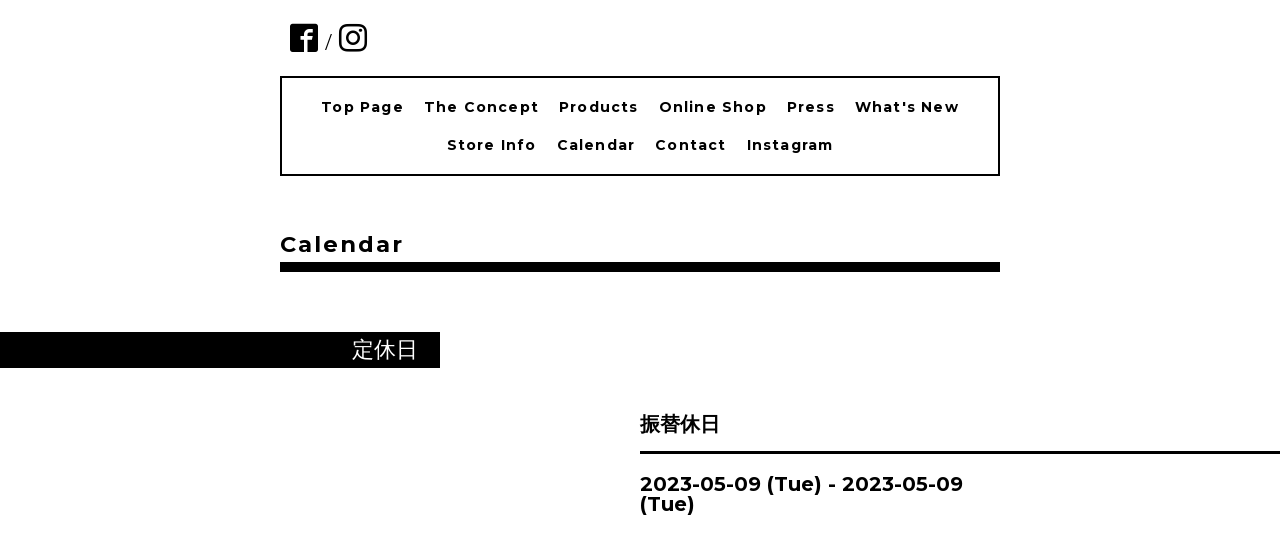

--- FILE ---
content_type: text/html; charset=utf-8
request_url: https://threekingdomsoveralls.com/calendar/5141373
body_size: 2929
content:
<!DOCTYPE html>
<html xmlns="http://www.w3.org/1999/xhtml" xml:lang="ja" lang="ja">
<head>
  <!-- Everyday: ver.201705080000 -->
  <meta charset="utf-8">
  <title>振替休日 - Three Kingdoms Overalls</title>
  <meta name="viewport" content="width=device-width,initial-scale=1.0,minimum-scale=1.0">
  <meta name="description" content="">
  <meta name="keywords" content="天然藍,indigo,jeans,denim,ジーンズ,デニム,ジージャン,アメカジ,三國志,スリーキングダムズオーバーオールズ">
  <meta property="og:title" content="Three Kingdoms Overalls">
  <meta property="og:image" content="https://cdn.goope.jp/63938/190106132746xrjn.png">
  <meta property="og:site_name" content="Three Kingdoms Overalls">
  
  <link rel="alternate" type="application/rss+xml" title="Three Kingdoms Overalls / RSS" href="/feed.rss">
  <link rel="stylesheet" href="/style.css?429071-1703916863">
  <link rel="stylesheet" href="//fonts.googleapis.com/css?family=Questrial">
  <link rel="stylesheet" href="/css/font-awesome/css/font-awesome.min.css">
  <link rel="stylesheet" href="/assets/slick/slick.css">
  <link rel="stylesheet" href='//fonts.googleapis.com/css?family=Montserrat:700'>
  <script src="/assets/jquery/jquery-1.9.1.min.js"></script>
  <script src="/assets/clipsquareimage/jquery.clipsquareimage.js"></script>

<!-- Google tag (gtag.js) -->
<script async src="https://www.googletagmanager.com/gtag/js?id=G-7Y20W7JLCT">
</script>
<script>
  window.dataLayer = window.dataLayer || [];
  function gtag(){dataLayer.push(arguments);}
  gtag('js', new Date());

  gtag('config', 'G-7Y20W7JLCT');
</script>

</head>
  <body id="calendar">

    <div class="container">

      <!-- ヘッダー -->
      <div id="header">

        <div class="header_social_icons">
          
          
          <a href="https://www.facebook.com/418403661945075" target="_blank">
            <span class="icon-facebook"></span>
          </a>
          <span class="header_social_icons_slash" style="font-family: 'Lato';">/</span>
          
          
          <a href="https://www.instagram.com/threekingdomsoveralls/" target="_blank">
            <span class="icon-instagram"></span>
          </a>
          
        </div>
        <div class="header_titlearea">
          <div class="header_text">
            <h1 class="header_logo">
              <a class="shop_sitename" href="https://threekingdomsoveralls.com">
                <img src='//cdn.goope.jp/63938/190106132746xrjn.png' alt='Three Kingdoms Overalls' />
              </a>
            </h1>
            <div class="header_description">
                本物をさわる喜び 時代が変わっても変わらない価値がそこにある  Timeless Clothing
            </div>
          </div>
          <div class="header_date">
            <div class="header_date_month"></div>
            <div class="header_date_day"></div>
          </div>
        </div>

        <script>
          $(function() {
            var mydate = new Date();
            var headerMonth = mydate.getMonth()+1;
            var headerDay = mydate.getDate();
            if(headerMonth < 10) {
              headerMonth = '0' + headerMonth;
            }
            if(headerDay < 10) {
              headerDay = '0' + headerDay;
            }
            $('.header_date_month').text(headerMonth);
            $('.header_date_day').text(headerDay);
          });
        </script>



        <div id="gnav" class="header_nav navi pc">
          <ul class="header_nav_list navi_list">
            
            <li><a href="/"  class="footer_navi_top">Top Page</a></li>
            
            <li><a href="/free/concept"  class="footer_navi_free free_186909">The Concept</a></li>
            
            <li><a href="/free/products"  class="footer_navi_free free_187053">Products</a></li>
            
            <li><a href="/free/shop"  class="footer_navi_free free_191866">Online Shop</a></li>
            
            <li><a href="/free/press"  class="footer_navi_free free_194767">Press</a></li>
            
            <li><a href="/info"  class="footer_navi_info">What's New</a></li>
            
            <li><a href="/about"  class="footer_navi_about">Store Info</a></li>
            
            <li><a href="/calendar"  class="footer_navi_calendar active">Calendar</a></li>
            
            <li><a href="/contact"  class="footer_navi_contact">Contact</a></li>
            
            <li><a href="/free/instagram"  class="footer_navi_free free_171789">Instagram</a></li>
            
          </ul>
        </div>

        <!-- gnav/ -->
        <nav id="main-nav">
          <ul class="gnav_smart_phone">
            
            <li><a href="/"  class="navi_top">Top Page</a></li>
            
            <li><a href="/free/concept"  class="navi_free free_186909">The Concept</a></li>
            
            <li><a href="/free/products"  class="navi_free free_187053">Products</a></li>
            
            <li><a href="/free/shop"  class="navi_free free_191866">Online Shop</a></li>
            
            <li><a href="/free/press"  class="navi_free free_194767">Press</a></li>
            
            <li><a href="/info"  class="navi_info">What's New</a></li>
            
            <li><a href="/about"  class="navi_about">Store Info</a></li>
            
            <li><a href="/calendar"  class="navi_calendar active">Calendar</a></li>
            
            <li><a href="/contact"  class="navi_contact">Contact</a></li>
            
            <li><a href="/free/instagram"  class="navi_free free_171789">Instagram</a></li>
            
          </ul>
        </nav>
        <!-- /gnav -->

        <nav id="mobile-bar"></nav>

      </div>
      <!-- /ヘッダー -->

      

    <div class="section">
      <h2 class="section_title">
        Calendar
      </h2>

      <div class="section_sub_navigation">
        
          
        
          
        
          
        
          
        
          
        
          
        
          
        
          
        
          
        
          
        
      </div>

      

      


      
      <script src="/js/theme_everyday/calendar.js"></script>
        

        
        <div class="details">
          <div>
            <div class="category_title">
              <h3>定休日</h3>
            </div>

            <div class="article">
              <div class="photo">
                
              </div>
              <div class="article_main">
                <div class="article_content">
                  <h3 class="article_title">
                    振替休日
                  </h3>
                  <div class="article_title_border"></div>
                  <div class="date">
                    2023-05-09 (Tue) - 2023-05-09 (Tue)
                  </div>
                  <div class="text textfield">
                    
                  </div>
                </div>
              </div>
            </div>
          </div>
        </div>
        
      


      

      

      

      

      

      

      

      

    </div>
    <!-- / .section -->

    <div class="footer_sub_navigation"></div>

    <div class="social">
      <div class="inner"><div id="navi_parts">
<div class="navi_parts_detail">
<div id="google_translate_element"></div><script type="text/javascript">function googleTranslateElementInit() {new google.translate.TranslateElement({pageLanguage: 'ja', includedLanguages: 'en,es,fr,it,ja,ko,zh-CN,zh-TW', layout: google.translate.TranslateElement.InlineLayout.SIMPLE}, 'google_translate_element');}</script><script type="text/javascript" src="//translate.google.com/translate_a/element.js?cb=googleTranslateElementInit"></script>
</div>
</div>
<div id="social_widgets">
<div id="widget_facebook_follow" class="social_widget social_widget_facebook_likebox">
<div style="text-align:left;padding-bottom:10px;">
  <iframe src="https://www.facebook.com/plugins/page.php?href=https%3A%2F%2Fwww.facebook.com%2F418403661945075&tabs&width=340&height=70&small_header=true&adapt_container_width=true&hide_cover=true&show_facepile=false&appId" width="340" height="70" style="border:none;overflow:hidden;width:100%;" scrolling="no" frameborder="0" allowTransparency="true"></iframe>
</div>
</div>

</div>
</div>
    </div>

    <!-- トップへ戻るボタン -->
    <div class="to_top" style="visibility: visible;">
      <a href="#header" style="visibility: visible;">
        トップへ戻る
      </a>
    </div>

  </div>

    <div class="footer">
      <div class="footer_logo">
        <a href="https://threekingdomsoveralls.com">
          <img src='//cdn.goope.jp/63938/190106132746xrjn.png' alt='Three Kingdoms Overalls' />
        </a>
      </div>

      

      <div class="footer_copyright">
        &copy;2026 <a href="https://threekingdomsoveralls.com">Three Kingdoms Overalls</a>. All Rights Reserved.
      </div>
      <div class="shop_rss">
        <span>/ </span><a href="/feed.rss">RSS</a>
      </div>
      <div class="powered">
        Powered by <a class="link_color_02" href="https://goope.jp/">グーペ</a> /
        <a class="link_color_02" href="https://admin.goope.jp/">Admin</a>
      </div>
    </div>

  <script src="/assets/colorbox/jquery.colorbox-min.js"></script>
  <script src="/js/tooltip.js"></script>
  <script src="/assets/slick/slick.js"></script>
  <script src="/assets/lineup/jquery-lineup.min.js"></script>
  <script type="text/javascript" src="/assets/easing/easing.js"></script>
  <script src="/assets/tile/tile.js"></script>
  <script src="/js/theme_everyday/init.js"></script>
  <script type="text/javascript" src="/assets/mobilemenu/mobilemenu.js"></script>

  <script>
      $(function(){
          // Android4.4未満判別
          if( navigator.userAgent.indexOf('Android') > 0 && typeof window.orientation != 'undefined' && typeof(EventSource) == 'undefined') {
              $('body').addClass('ua-android-u440');
          }

          $('body').mobile_menu({
              menu: ['#main-nav ul'],
              menu_width: 200,
              prepend_button_to: '#mobile-bar'
          });

          $('#main').find('.thickbox').colorbox({
              rel: 'thickbox',
              maxWidth: '98%'
          });
      });
  </script>
  </body>
</html>
